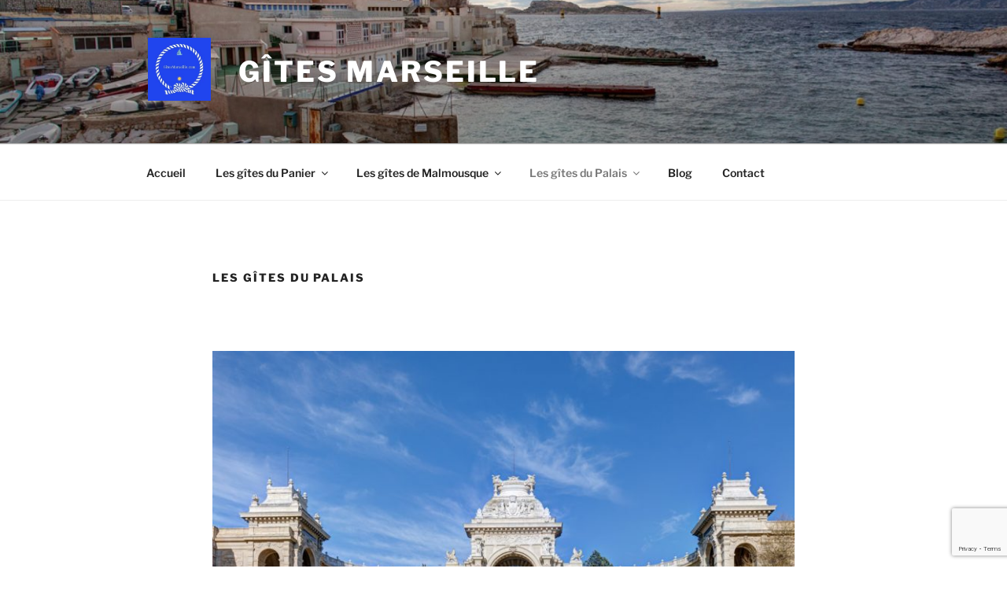

--- FILE ---
content_type: text/html; charset=utf-8
request_url: https://www.google.com/recaptcha/api2/anchor?ar=1&k=6Lcu9oAlAAAAAHw1atslyGiVtfzFs1aGkuz1ARRI&co=aHR0cHM6Ly93d3cuZ2l0ZXNtYXJzZWlsbGUuY29tOjQ0Mw..&hl=en&v=PoyoqOPhxBO7pBk68S4YbpHZ&size=invisible&anchor-ms=20000&execute-ms=30000&cb=56pdgs1y89sd
body_size: 48640
content:
<!DOCTYPE HTML><html dir="ltr" lang="en"><head><meta http-equiv="Content-Type" content="text/html; charset=UTF-8">
<meta http-equiv="X-UA-Compatible" content="IE=edge">
<title>reCAPTCHA</title>
<style type="text/css">
/* cyrillic-ext */
@font-face {
  font-family: 'Roboto';
  font-style: normal;
  font-weight: 400;
  font-stretch: 100%;
  src: url(//fonts.gstatic.com/s/roboto/v48/KFO7CnqEu92Fr1ME7kSn66aGLdTylUAMa3GUBHMdazTgWw.woff2) format('woff2');
  unicode-range: U+0460-052F, U+1C80-1C8A, U+20B4, U+2DE0-2DFF, U+A640-A69F, U+FE2E-FE2F;
}
/* cyrillic */
@font-face {
  font-family: 'Roboto';
  font-style: normal;
  font-weight: 400;
  font-stretch: 100%;
  src: url(//fonts.gstatic.com/s/roboto/v48/KFO7CnqEu92Fr1ME7kSn66aGLdTylUAMa3iUBHMdazTgWw.woff2) format('woff2');
  unicode-range: U+0301, U+0400-045F, U+0490-0491, U+04B0-04B1, U+2116;
}
/* greek-ext */
@font-face {
  font-family: 'Roboto';
  font-style: normal;
  font-weight: 400;
  font-stretch: 100%;
  src: url(//fonts.gstatic.com/s/roboto/v48/KFO7CnqEu92Fr1ME7kSn66aGLdTylUAMa3CUBHMdazTgWw.woff2) format('woff2');
  unicode-range: U+1F00-1FFF;
}
/* greek */
@font-face {
  font-family: 'Roboto';
  font-style: normal;
  font-weight: 400;
  font-stretch: 100%;
  src: url(//fonts.gstatic.com/s/roboto/v48/KFO7CnqEu92Fr1ME7kSn66aGLdTylUAMa3-UBHMdazTgWw.woff2) format('woff2');
  unicode-range: U+0370-0377, U+037A-037F, U+0384-038A, U+038C, U+038E-03A1, U+03A3-03FF;
}
/* math */
@font-face {
  font-family: 'Roboto';
  font-style: normal;
  font-weight: 400;
  font-stretch: 100%;
  src: url(//fonts.gstatic.com/s/roboto/v48/KFO7CnqEu92Fr1ME7kSn66aGLdTylUAMawCUBHMdazTgWw.woff2) format('woff2');
  unicode-range: U+0302-0303, U+0305, U+0307-0308, U+0310, U+0312, U+0315, U+031A, U+0326-0327, U+032C, U+032F-0330, U+0332-0333, U+0338, U+033A, U+0346, U+034D, U+0391-03A1, U+03A3-03A9, U+03B1-03C9, U+03D1, U+03D5-03D6, U+03F0-03F1, U+03F4-03F5, U+2016-2017, U+2034-2038, U+203C, U+2040, U+2043, U+2047, U+2050, U+2057, U+205F, U+2070-2071, U+2074-208E, U+2090-209C, U+20D0-20DC, U+20E1, U+20E5-20EF, U+2100-2112, U+2114-2115, U+2117-2121, U+2123-214F, U+2190, U+2192, U+2194-21AE, U+21B0-21E5, U+21F1-21F2, U+21F4-2211, U+2213-2214, U+2216-22FF, U+2308-230B, U+2310, U+2319, U+231C-2321, U+2336-237A, U+237C, U+2395, U+239B-23B7, U+23D0, U+23DC-23E1, U+2474-2475, U+25AF, U+25B3, U+25B7, U+25BD, U+25C1, U+25CA, U+25CC, U+25FB, U+266D-266F, U+27C0-27FF, U+2900-2AFF, U+2B0E-2B11, U+2B30-2B4C, U+2BFE, U+3030, U+FF5B, U+FF5D, U+1D400-1D7FF, U+1EE00-1EEFF;
}
/* symbols */
@font-face {
  font-family: 'Roboto';
  font-style: normal;
  font-weight: 400;
  font-stretch: 100%;
  src: url(//fonts.gstatic.com/s/roboto/v48/KFO7CnqEu92Fr1ME7kSn66aGLdTylUAMaxKUBHMdazTgWw.woff2) format('woff2');
  unicode-range: U+0001-000C, U+000E-001F, U+007F-009F, U+20DD-20E0, U+20E2-20E4, U+2150-218F, U+2190, U+2192, U+2194-2199, U+21AF, U+21E6-21F0, U+21F3, U+2218-2219, U+2299, U+22C4-22C6, U+2300-243F, U+2440-244A, U+2460-24FF, U+25A0-27BF, U+2800-28FF, U+2921-2922, U+2981, U+29BF, U+29EB, U+2B00-2BFF, U+4DC0-4DFF, U+FFF9-FFFB, U+10140-1018E, U+10190-1019C, U+101A0, U+101D0-101FD, U+102E0-102FB, U+10E60-10E7E, U+1D2C0-1D2D3, U+1D2E0-1D37F, U+1F000-1F0FF, U+1F100-1F1AD, U+1F1E6-1F1FF, U+1F30D-1F30F, U+1F315, U+1F31C, U+1F31E, U+1F320-1F32C, U+1F336, U+1F378, U+1F37D, U+1F382, U+1F393-1F39F, U+1F3A7-1F3A8, U+1F3AC-1F3AF, U+1F3C2, U+1F3C4-1F3C6, U+1F3CA-1F3CE, U+1F3D4-1F3E0, U+1F3ED, U+1F3F1-1F3F3, U+1F3F5-1F3F7, U+1F408, U+1F415, U+1F41F, U+1F426, U+1F43F, U+1F441-1F442, U+1F444, U+1F446-1F449, U+1F44C-1F44E, U+1F453, U+1F46A, U+1F47D, U+1F4A3, U+1F4B0, U+1F4B3, U+1F4B9, U+1F4BB, U+1F4BF, U+1F4C8-1F4CB, U+1F4D6, U+1F4DA, U+1F4DF, U+1F4E3-1F4E6, U+1F4EA-1F4ED, U+1F4F7, U+1F4F9-1F4FB, U+1F4FD-1F4FE, U+1F503, U+1F507-1F50B, U+1F50D, U+1F512-1F513, U+1F53E-1F54A, U+1F54F-1F5FA, U+1F610, U+1F650-1F67F, U+1F687, U+1F68D, U+1F691, U+1F694, U+1F698, U+1F6AD, U+1F6B2, U+1F6B9-1F6BA, U+1F6BC, U+1F6C6-1F6CF, U+1F6D3-1F6D7, U+1F6E0-1F6EA, U+1F6F0-1F6F3, U+1F6F7-1F6FC, U+1F700-1F7FF, U+1F800-1F80B, U+1F810-1F847, U+1F850-1F859, U+1F860-1F887, U+1F890-1F8AD, U+1F8B0-1F8BB, U+1F8C0-1F8C1, U+1F900-1F90B, U+1F93B, U+1F946, U+1F984, U+1F996, U+1F9E9, U+1FA00-1FA6F, U+1FA70-1FA7C, U+1FA80-1FA89, U+1FA8F-1FAC6, U+1FACE-1FADC, U+1FADF-1FAE9, U+1FAF0-1FAF8, U+1FB00-1FBFF;
}
/* vietnamese */
@font-face {
  font-family: 'Roboto';
  font-style: normal;
  font-weight: 400;
  font-stretch: 100%;
  src: url(//fonts.gstatic.com/s/roboto/v48/KFO7CnqEu92Fr1ME7kSn66aGLdTylUAMa3OUBHMdazTgWw.woff2) format('woff2');
  unicode-range: U+0102-0103, U+0110-0111, U+0128-0129, U+0168-0169, U+01A0-01A1, U+01AF-01B0, U+0300-0301, U+0303-0304, U+0308-0309, U+0323, U+0329, U+1EA0-1EF9, U+20AB;
}
/* latin-ext */
@font-face {
  font-family: 'Roboto';
  font-style: normal;
  font-weight: 400;
  font-stretch: 100%;
  src: url(//fonts.gstatic.com/s/roboto/v48/KFO7CnqEu92Fr1ME7kSn66aGLdTylUAMa3KUBHMdazTgWw.woff2) format('woff2');
  unicode-range: U+0100-02BA, U+02BD-02C5, U+02C7-02CC, U+02CE-02D7, U+02DD-02FF, U+0304, U+0308, U+0329, U+1D00-1DBF, U+1E00-1E9F, U+1EF2-1EFF, U+2020, U+20A0-20AB, U+20AD-20C0, U+2113, U+2C60-2C7F, U+A720-A7FF;
}
/* latin */
@font-face {
  font-family: 'Roboto';
  font-style: normal;
  font-weight: 400;
  font-stretch: 100%;
  src: url(//fonts.gstatic.com/s/roboto/v48/KFO7CnqEu92Fr1ME7kSn66aGLdTylUAMa3yUBHMdazQ.woff2) format('woff2');
  unicode-range: U+0000-00FF, U+0131, U+0152-0153, U+02BB-02BC, U+02C6, U+02DA, U+02DC, U+0304, U+0308, U+0329, U+2000-206F, U+20AC, U+2122, U+2191, U+2193, U+2212, U+2215, U+FEFF, U+FFFD;
}
/* cyrillic-ext */
@font-face {
  font-family: 'Roboto';
  font-style: normal;
  font-weight: 500;
  font-stretch: 100%;
  src: url(//fonts.gstatic.com/s/roboto/v48/KFO7CnqEu92Fr1ME7kSn66aGLdTylUAMa3GUBHMdazTgWw.woff2) format('woff2');
  unicode-range: U+0460-052F, U+1C80-1C8A, U+20B4, U+2DE0-2DFF, U+A640-A69F, U+FE2E-FE2F;
}
/* cyrillic */
@font-face {
  font-family: 'Roboto';
  font-style: normal;
  font-weight: 500;
  font-stretch: 100%;
  src: url(//fonts.gstatic.com/s/roboto/v48/KFO7CnqEu92Fr1ME7kSn66aGLdTylUAMa3iUBHMdazTgWw.woff2) format('woff2');
  unicode-range: U+0301, U+0400-045F, U+0490-0491, U+04B0-04B1, U+2116;
}
/* greek-ext */
@font-face {
  font-family: 'Roboto';
  font-style: normal;
  font-weight: 500;
  font-stretch: 100%;
  src: url(//fonts.gstatic.com/s/roboto/v48/KFO7CnqEu92Fr1ME7kSn66aGLdTylUAMa3CUBHMdazTgWw.woff2) format('woff2');
  unicode-range: U+1F00-1FFF;
}
/* greek */
@font-face {
  font-family: 'Roboto';
  font-style: normal;
  font-weight: 500;
  font-stretch: 100%;
  src: url(//fonts.gstatic.com/s/roboto/v48/KFO7CnqEu92Fr1ME7kSn66aGLdTylUAMa3-UBHMdazTgWw.woff2) format('woff2');
  unicode-range: U+0370-0377, U+037A-037F, U+0384-038A, U+038C, U+038E-03A1, U+03A3-03FF;
}
/* math */
@font-face {
  font-family: 'Roboto';
  font-style: normal;
  font-weight: 500;
  font-stretch: 100%;
  src: url(//fonts.gstatic.com/s/roboto/v48/KFO7CnqEu92Fr1ME7kSn66aGLdTylUAMawCUBHMdazTgWw.woff2) format('woff2');
  unicode-range: U+0302-0303, U+0305, U+0307-0308, U+0310, U+0312, U+0315, U+031A, U+0326-0327, U+032C, U+032F-0330, U+0332-0333, U+0338, U+033A, U+0346, U+034D, U+0391-03A1, U+03A3-03A9, U+03B1-03C9, U+03D1, U+03D5-03D6, U+03F0-03F1, U+03F4-03F5, U+2016-2017, U+2034-2038, U+203C, U+2040, U+2043, U+2047, U+2050, U+2057, U+205F, U+2070-2071, U+2074-208E, U+2090-209C, U+20D0-20DC, U+20E1, U+20E5-20EF, U+2100-2112, U+2114-2115, U+2117-2121, U+2123-214F, U+2190, U+2192, U+2194-21AE, U+21B0-21E5, U+21F1-21F2, U+21F4-2211, U+2213-2214, U+2216-22FF, U+2308-230B, U+2310, U+2319, U+231C-2321, U+2336-237A, U+237C, U+2395, U+239B-23B7, U+23D0, U+23DC-23E1, U+2474-2475, U+25AF, U+25B3, U+25B7, U+25BD, U+25C1, U+25CA, U+25CC, U+25FB, U+266D-266F, U+27C0-27FF, U+2900-2AFF, U+2B0E-2B11, U+2B30-2B4C, U+2BFE, U+3030, U+FF5B, U+FF5D, U+1D400-1D7FF, U+1EE00-1EEFF;
}
/* symbols */
@font-face {
  font-family: 'Roboto';
  font-style: normal;
  font-weight: 500;
  font-stretch: 100%;
  src: url(//fonts.gstatic.com/s/roboto/v48/KFO7CnqEu92Fr1ME7kSn66aGLdTylUAMaxKUBHMdazTgWw.woff2) format('woff2');
  unicode-range: U+0001-000C, U+000E-001F, U+007F-009F, U+20DD-20E0, U+20E2-20E4, U+2150-218F, U+2190, U+2192, U+2194-2199, U+21AF, U+21E6-21F0, U+21F3, U+2218-2219, U+2299, U+22C4-22C6, U+2300-243F, U+2440-244A, U+2460-24FF, U+25A0-27BF, U+2800-28FF, U+2921-2922, U+2981, U+29BF, U+29EB, U+2B00-2BFF, U+4DC0-4DFF, U+FFF9-FFFB, U+10140-1018E, U+10190-1019C, U+101A0, U+101D0-101FD, U+102E0-102FB, U+10E60-10E7E, U+1D2C0-1D2D3, U+1D2E0-1D37F, U+1F000-1F0FF, U+1F100-1F1AD, U+1F1E6-1F1FF, U+1F30D-1F30F, U+1F315, U+1F31C, U+1F31E, U+1F320-1F32C, U+1F336, U+1F378, U+1F37D, U+1F382, U+1F393-1F39F, U+1F3A7-1F3A8, U+1F3AC-1F3AF, U+1F3C2, U+1F3C4-1F3C6, U+1F3CA-1F3CE, U+1F3D4-1F3E0, U+1F3ED, U+1F3F1-1F3F3, U+1F3F5-1F3F7, U+1F408, U+1F415, U+1F41F, U+1F426, U+1F43F, U+1F441-1F442, U+1F444, U+1F446-1F449, U+1F44C-1F44E, U+1F453, U+1F46A, U+1F47D, U+1F4A3, U+1F4B0, U+1F4B3, U+1F4B9, U+1F4BB, U+1F4BF, U+1F4C8-1F4CB, U+1F4D6, U+1F4DA, U+1F4DF, U+1F4E3-1F4E6, U+1F4EA-1F4ED, U+1F4F7, U+1F4F9-1F4FB, U+1F4FD-1F4FE, U+1F503, U+1F507-1F50B, U+1F50D, U+1F512-1F513, U+1F53E-1F54A, U+1F54F-1F5FA, U+1F610, U+1F650-1F67F, U+1F687, U+1F68D, U+1F691, U+1F694, U+1F698, U+1F6AD, U+1F6B2, U+1F6B9-1F6BA, U+1F6BC, U+1F6C6-1F6CF, U+1F6D3-1F6D7, U+1F6E0-1F6EA, U+1F6F0-1F6F3, U+1F6F7-1F6FC, U+1F700-1F7FF, U+1F800-1F80B, U+1F810-1F847, U+1F850-1F859, U+1F860-1F887, U+1F890-1F8AD, U+1F8B0-1F8BB, U+1F8C0-1F8C1, U+1F900-1F90B, U+1F93B, U+1F946, U+1F984, U+1F996, U+1F9E9, U+1FA00-1FA6F, U+1FA70-1FA7C, U+1FA80-1FA89, U+1FA8F-1FAC6, U+1FACE-1FADC, U+1FADF-1FAE9, U+1FAF0-1FAF8, U+1FB00-1FBFF;
}
/* vietnamese */
@font-face {
  font-family: 'Roboto';
  font-style: normal;
  font-weight: 500;
  font-stretch: 100%;
  src: url(//fonts.gstatic.com/s/roboto/v48/KFO7CnqEu92Fr1ME7kSn66aGLdTylUAMa3OUBHMdazTgWw.woff2) format('woff2');
  unicode-range: U+0102-0103, U+0110-0111, U+0128-0129, U+0168-0169, U+01A0-01A1, U+01AF-01B0, U+0300-0301, U+0303-0304, U+0308-0309, U+0323, U+0329, U+1EA0-1EF9, U+20AB;
}
/* latin-ext */
@font-face {
  font-family: 'Roboto';
  font-style: normal;
  font-weight: 500;
  font-stretch: 100%;
  src: url(//fonts.gstatic.com/s/roboto/v48/KFO7CnqEu92Fr1ME7kSn66aGLdTylUAMa3KUBHMdazTgWw.woff2) format('woff2');
  unicode-range: U+0100-02BA, U+02BD-02C5, U+02C7-02CC, U+02CE-02D7, U+02DD-02FF, U+0304, U+0308, U+0329, U+1D00-1DBF, U+1E00-1E9F, U+1EF2-1EFF, U+2020, U+20A0-20AB, U+20AD-20C0, U+2113, U+2C60-2C7F, U+A720-A7FF;
}
/* latin */
@font-face {
  font-family: 'Roboto';
  font-style: normal;
  font-weight: 500;
  font-stretch: 100%;
  src: url(//fonts.gstatic.com/s/roboto/v48/KFO7CnqEu92Fr1ME7kSn66aGLdTylUAMa3yUBHMdazQ.woff2) format('woff2');
  unicode-range: U+0000-00FF, U+0131, U+0152-0153, U+02BB-02BC, U+02C6, U+02DA, U+02DC, U+0304, U+0308, U+0329, U+2000-206F, U+20AC, U+2122, U+2191, U+2193, U+2212, U+2215, U+FEFF, U+FFFD;
}
/* cyrillic-ext */
@font-face {
  font-family: 'Roboto';
  font-style: normal;
  font-weight: 900;
  font-stretch: 100%;
  src: url(//fonts.gstatic.com/s/roboto/v48/KFO7CnqEu92Fr1ME7kSn66aGLdTylUAMa3GUBHMdazTgWw.woff2) format('woff2');
  unicode-range: U+0460-052F, U+1C80-1C8A, U+20B4, U+2DE0-2DFF, U+A640-A69F, U+FE2E-FE2F;
}
/* cyrillic */
@font-face {
  font-family: 'Roboto';
  font-style: normal;
  font-weight: 900;
  font-stretch: 100%;
  src: url(//fonts.gstatic.com/s/roboto/v48/KFO7CnqEu92Fr1ME7kSn66aGLdTylUAMa3iUBHMdazTgWw.woff2) format('woff2');
  unicode-range: U+0301, U+0400-045F, U+0490-0491, U+04B0-04B1, U+2116;
}
/* greek-ext */
@font-face {
  font-family: 'Roboto';
  font-style: normal;
  font-weight: 900;
  font-stretch: 100%;
  src: url(//fonts.gstatic.com/s/roboto/v48/KFO7CnqEu92Fr1ME7kSn66aGLdTylUAMa3CUBHMdazTgWw.woff2) format('woff2');
  unicode-range: U+1F00-1FFF;
}
/* greek */
@font-face {
  font-family: 'Roboto';
  font-style: normal;
  font-weight: 900;
  font-stretch: 100%;
  src: url(//fonts.gstatic.com/s/roboto/v48/KFO7CnqEu92Fr1ME7kSn66aGLdTylUAMa3-UBHMdazTgWw.woff2) format('woff2');
  unicode-range: U+0370-0377, U+037A-037F, U+0384-038A, U+038C, U+038E-03A1, U+03A3-03FF;
}
/* math */
@font-face {
  font-family: 'Roboto';
  font-style: normal;
  font-weight: 900;
  font-stretch: 100%;
  src: url(//fonts.gstatic.com/s/roboto/v48/KFO7CnqEu92Fr1ME7kSn66aGLdTylUAMawCUBHMdazTgWw.woff2) format('woff2');
  unicode-range: U+0302-0303, U+0305, U+0307-0308, U+0310, U+0312, U+0315, U+031A, U+0326-0327, U+032C, U+032F-0330, U+0332-0333, U+0338, U+033A, U+0346, U+034D, U+0391-03A1, U+03A3-03A9, U+03B1-03C9, U+03D1, U+03D5-03D6, U+03F0-03F1, U+03F4-03F5, U+2016-2017, U+2034-2038, U+203C, U+2040, U+2043, U+2047, U+2050, U+2057, U+205F, U+2070-2071, U+2074-208E, U+2090-209C, U+20D0-20DC, U+20E1, U+20E5-20EF, U+2100-2112, U+2114-2115, U+2117-2121, U+2123-214F, U+2190, U+2192, U+2194-21AE, U+21B0-21E5, U+21F1-21F2, U+21F4-2211, U+2213-2214, U+2216-22FF, U+2308-230B, U+2310, U+2319, U+231C-2321, U+2336-237A, U+237C, U+2395, U+239B-23B7, U+23D0, U+23DC-23E1, U+2474-2475, U+25AF, U+25B3, U+25B7, U+25BD, U+25C1, U+25CA, U+25CC, U+25FB, U+266D-266F, U+27C0-27FF, U+2900-2AFF, U+2B0E-2B11, U+2B30-2B4C, U+2BFE, U+3030, U+FF5B, U+FF5D, U+1D400-1D7FF, U+1EE00-1EEFF;
}
/* symbols */
@font-face {
  font-family: 'Roboto';
  font-style: normal;
  font-weight: 900;
  font-stretch: 100%;
  src: url(//fonts.gstatic.com/s/roboto/v48/KFO7CnqEu92Fr1ME7kSn66aGLdTylUAMaxKUBHMdazTgWw.woff2) format('woff2');
  unicode-range: U+0001-000C, U+000E-001F, U+007F-009F, U+20DD-20E0, U+20E2-20E4, U+2150-218F, U+2190, U+2192, U+2194-2199, U+21AF, U+21E6-21F0, U+21F3, U+2218-2219, U+2299, U+22C4-22C6, U+2300-243F, U+2440-244A, U+2460-24FF, U+25A0-27BF, U+2800-28FF, U+2921-2922, U+2981, U+29BF, U+29EB, U+2B00-2BFF, U+4DC0-4DFF, U+FFF9-FFFB, U+10140-1018E, U+10190-1019C, U+101A0, U+101D0-101FD, U+102E0-102FB, U+10E60-10E7E, U+1D2C0-1D2D3, U+1D2E0-1D37F, U+1F000-1F0FF, U+1F100-1F1AD, U+1F1E6-1F1FF, U+1F30D-1F30F, U+1F315, U+1F31C, U+1F31E, U+1F320-1F32C, U+1F336, U+1F378, U+1F37D, U+1F382, U+1F393-1F39F, U+1F3A7-1F3A8, U+1F3AC-1F3AF, U+1F3C2, U+1F3C4-1F3C6, U+1F3CA-1F3CE, U+1F3D4-1F3E0, U+1F3ED, U+1F3F1-1F3F3, U+1F3F5-1F3F7, U+1F408, U+1F415, U+1F41F, U+1F426, U+1F43F, U+1F441-1F442, U+1F444, U+1F446-1F449, U+1F44C-1F44E, U+1F453, U+1F46A, U+1F47D, U+1F4A3, U+1F4B0, U+1F4B3, U+1F4B9, U+1F4BB, U+1F4BF, U+1F4C8-1F4CB, U+1F4D6, U+1F4DA, U+1F4DF, U+1F4E3-1F4E6, U+1F4EA-1F4ED, U+1F4F7, U+1F4F9-1F4FB, U+1F4FD-1F4FE, U+1F503, U+1F507-1F50B, U+1F50D, U+1F512-1F513, U+1F53E-1F54A, U+1F54F-1F5FA, U+1F610, U+1F650-1F67F, U+1F687, U+1F68D, U+1F691, U+1F694, U+1F698, U+1F6AD, U+1F6B2, U+1F6B9-1F6BA, U+1F6BC, U+1F6C6-1F6CF, U+1F6D3-1F6D7, U+1F6E0-1F6EA, U+1F6F0-1F6F3, U+1F6F7-1F6FC, U+1F700-1F7FF, U+1F800-1F80B, U+1F810-1F847, U+1F850-1F859, U+1F860-1F887, U+1F890-1F8AD, U+1F8B0-1F8BB, U+1F8C0-1F8C1, U+1F900-1F90B, U+1F93B, U+1F946, U+1F984, U+1F996, U+1F9E9, U+1FA00-1FA6F, U+1FA70-1FA7C, U+1FA80-1FA89, U+1FA8F-1FAC6, U+1FACE-1FADC, U+1FADF-1FAE9, U+1FAF0-1FAF8, U+1FB00-1FBFF;
}
/* vietnamese */
@font-face {
  font-family: 'Roboto';
  font-style: normal;
  font-weight: 900;
  font-stretch: 100%;
  src: url(//fonts.gstatic.com/s/roboto/v48/KFO7CnqEu92Fr1ME7kSn66aGLdTylUAMa3OUBHMdazTgWw.woff2) format('woff2');
  unicode-range: U+0102-0103, U+0110-0111, U+0128-0129, U+0168-0169, U+01A0-01A1, U+01AF-01B0, U+0300-0301, U+0303-0304, U+0308-0309, U+0323, U+0329, U+1EA0-1EF9, U+20AB;
}
/* latin-ext */
@font-face {
  font-family: 'Roboto';
  font-style: normal;
  font-weight: 900;
  font-stretch: 100%;
  src: url(//fonts.gstatic.com/s/roboto/v48/KFO7CnqEu92Fr1ME7kSn66aGLdTylUAMa3KUBHMdazTgWw.woff2) format('woff2');
  unicode-range: U+0100-02BA, U+02BD-02C5, U+02C7-02CC, U+02CE-02D7, U+02DD-02FF, U+0304, U+0308, U+0329, U+1D00-1DBF, U+1E00-1E9F, U+1EF2-1EFF, U+2020, U+20A0-20AB, U+20AD-20C0, U+2113, U+2C60-2C7F, U+A720-A7FF;
}
/* latin */
@font-face {
  font-family: 'Roboto';
  font-style: normal;
  font-weight: 900;
  font-stretch: 100%;
  src: url(//fonts.gstatic.com/s/roboto/v48/KFO7CnqEu92Fr1ME7kSn66aGLdTylUAMa3yUBHMdazQ.woff2) format('woff2');
  unicode-range: U+0000-00FF, U+0131, U+0152-0153, U+02BB-02BC, U+02C6, U+02DA, U+02DC, U+0304, U+0308, U+0329, U+2000-206F, U+20AC, U+2122, U+2191, U+2193, U+2212, U+2215, U+FEFF, U+FFFD;
}

</style>
<link rel="stylesheet" type="text/css" href="https://www.gstatic.com/recaptcha/releases/PoyoqOPhxBO7pBk68S4YbpHZ/styles__ltr.css">
<script nonce="vtiPVQVPlK6qNcZi2fnIvg" type="text/javascript">window['__recaptcha_api'] = 'https://www.google.com/recaptcha/api2/';</script>
<script type="text/javascript" src="https://www.gstatic.com/recaptcha/releases/PoyoqOPhxBO7pBk68S4YbpHZ/recaptcha__en.js" nonce="vtiPVQVPlK6qNcZi2fnIvg">
      
    </script></head>
<body><div id="rc-anchor-alert" class="rc-anchor-alert"></div>
<input type="hidden" id="recaptcha-token" value="[base64]">
<script type="text/javascript" nonce="vtiPVQVPlK6qNcZi2fnIvg">
      recaptcha.anchor.Main.init("[\x22ainput\x22,[\x22bgdata\x22,\x22\x22,\[base64]/[base64]/[base64]/[base64]/[base64]/[base64]/[base64]/[base64]/[base64]/[base64]\\u003d\x22,\[base64]\x22,\x22wpPCkcODw59iKDJjwpLDv8KEeR5LeWHDnsOMwo7DgzBVLcK/wrnDjcO4wrjCoMKELwjDjkzDrsOTKsOyw7hsVEs6YSDDj1pxwrvDv2pwVsO9wozCicOsejsRwpcMwp/DtR/DtncJwrM9XsOIJDthw4DDrWTCjRNybXjCky1/TcKiD8OjwoLDlUESwrl6YcOlw7LDg8KBL8Kpw77DvcKdw69Lw4cZV8Kkwp/DqMKcFwt3e8OxVMOGI8OzwoFcRXlvwq0iw5kUcDgMCwDDqktsH8KbZFYXY00Fw7pDK8KYw6rCgcOOJRkQw51zDsK9FMOUwqE9ZmTCpHU5csK1ZD3DlsOSCMODwoZbO8Kkw7nDlCIQw48Fw6JsZMKkIwDCtcOEB8KtwofDo8OQwqgYV3/CkG7Dmislwpc3w6LChcKoX13Ds8OlG1XDkMO+bsK4Vx7Cqhlrw51hwq7CrAQUCcOYDBkwwpUMasKcwp3DsmnCjkzDjyDCmsOCwp3DjcKBVcO/S18Mw6ZmZkJAXMOjbnDCsMKbBsKUw54BFx/[base64]/[base64]/Clj1Zw4Z1w6/CrMKeQhRXeMKtwpQoJX7Dkm7CqhrDtSBOFj7CrCkVf8KiJ8KNeUvClsKdwo/[base64]/w6EUwrkeZMOsScKnwrzCscORw7gPMcKVw4R4w6rCrcOGB8OEwoNWwp0aQlhtBxcWw4fChcKzeMK5w7Qnw5LDpMKkPsOjw5rCowvDgHnDpT8hwrciCcOBwpbDkMKcw67DpxrDmQgHK8KueBR8w6fDhcKJTsO6w5p5wqFhwqXDhnvDicKGUcORWxxBwp53w7M/GFo0wopTw4DClyIyw7Z2X8KTwpjDkMOZwoM6UcOWeTh5wp8HcsO4w7bDpC/DnFglHSlkwr4qw6vDv8O8w6PDgcKrw5bDqcKVdMOHwrTDlV0eHMKJUsKGw6Faw7DDjsOjUGHDqcOPGAXCrsOVRsOkByZZw5rDkjbDnGHDq8KPw53DrMKXW1BGCMOCw45/TWdawp7DkRBMZMOLw7fDo8KOH2PCtjlvS0DCml/[base64]/Csg8Qw4gCdMK2WsKmXxIfw4AkYcKrVUzDkcKPCgTDhsO8P8O7SDHDnnFARwXCpQnDu1hCBsKzeUlbwoDDmRvCmcK4wrYkwqw+wr/DmMOkwptUKnvCu8O+wqrDpjDDusOpdcKSwqrDqkjCkGHDs8OPwo3CrGJmEcKqBAbCpjzDlsOdwofCpRw+KmjCpETCr8OsNsOuwr/Dj3/CuinCqEJuwo3CkMKUbzHDmQM+PjbDqMOWfsKTJE/CvhfDtMKOdcK+OMOxw7bDiHcDw6DDisKbPAc0w7rDvCTDhUd6woFywobDuERbOy/[base64]/w50Aw47Dq2Nrw5trdcKEwowQSUJuw6ciR8OCw7h1AcKlwpDDmcOww5c3woojwoNXf2g2J8O/wpMUJcK2woHDkcKMw55PAMKKIy0nwqYRYsKVw5vDgi8xwpHDgH4nwpgfw7bDnMOhwqPDqsKGw7vDnHBEwojCqngFBz/[base64]/wpnDh0JswovCjcOWwrzCtsOywp87w60XJMORw4FtKXZywqRGFcO8wr5ow742P1Q0w6UsfVDCmsOmBB5OwoXDnAzDpsK6wqHDvcK2w7TDr8KjGMKbfcKxwrV1KB8YcwTCucKEV8OkQcKoc8K1wrDDgEbCmwDDixR6SFVUOMKQRm/CgxXDnHTDv8O7LsKZDMOiwq0eewjDp8Omw6zCo8KbIcK9wrZ8w7DDsX7CkgNaOlJ/wqXDr8Oawq7CssKEwrEww6hSHcOTNlTCvMOww45wwqrDlUbCm0cgw6/DnHIBVsKVw6/Comt0w4QaAMKNw7lvDhVUUx95RsK0OVU1SsORwr8SUldiw5lywoLDgsK9SMO8w4PDgSHDtMKjFcKbwpcdScKdw6Adw4oqY8OYO8OBaTHDu3DDrlfCg8KdX8Ocwr8GQ8K0w6kHF8OgKMOgSCrDi8KeHhvCgCXDp8KTHgrChBwzwos5wo/ChcKPOALDvcKhw7Rww77DgGzDvyPDnMO+JA8dWMK3c8OuwpzDpcKBAcOCXx5SKig8wqzCh2zCosO5wp3CqsO+S8KHFhHCsztSwqTCp8OjwoTDmsKzGxLCtH8dwpHCtsKVw40veyPCsCsvw6BewoLDrzpLBsOcXj/DnsK7wqUgVSFyW8KTwqstw7PCq8OOwqUbwr/[base64]/wq3DuMKAGMKPw6grwr4QwrHDqWHCvU4tQlwzSMOxw5ATM8Ojw4PCi8KEw7JkSjEVwqfDkVjDlMKGfgZXBx3DpxbCkjAPWX5Ow57Dgm1BXsKMHMKxJkfCu8Oow6/DrT3DtcOYK0jDosO/woF0w6FNehVvCy/[base64]/Dv2zClcOPZ3NPBRdDw4PCpQPCqcK/wr93w7DCs8KiwrzCmcK1w4ouewU1woouwpYuBxgkWMKsC3TCsBZLesOtwrkbw4ROwpjCnyTDrcKyInXDnMKPwphIwr0zHMOYwqXCoHRdUsKJwqJpR1XCiFFaw6/Dt2TDjsKvQ8KvLMKbBcOuwrQkw5LCs8Oie8OgwoPCv8OhbFcPwoIewr3Dj8OyccOXwoA6wqjDg8KFw6Z/V1fDj8KCU8OtBcKsVkh1w4BdZl07wpTDmcKFwoJ3dsO7CsKQe8O2wqbDvW/Dih5Xw5fDp8O5w5LDsifDnnYDw5ILGGjCrw8qRcONw41/w6XDhcKyUTQSV8KVNMOEwqzDssKGw67CvsOwIwDDn8OURcKTw7PCqhPCpsKPLEpNwpkRwrjDusOmw4MSF8O2T3DDicKdw6jCn13DpMOue8OBwqJ1KAQUIytaEDZ1wpbDl8K4X3tkw53DoysMwrB1SsOrw6jCr8Kcwo/ClGYZOAYJbBd/Em8Sw4LDnz8yK8Kgw7Mmw7bDrDhUd8OuGsKMbMKowrbDisO3cmELCzHChH4zHsKONXnCmn08w63DtMOzcsKUw4XDlnrCvMK1wolMwolvVsORw4fDk8OGwrF/w7zDp8K5wo3CjQjDvhbCqHDDhcK9worDlz3ClcOGw5jDoMKUKxkAw6pnwqNxRcOANCnDtcKhJzPDisO0AVbCtSDDuMK/PsOsS1opwrDDqVwSw4hdwqY4wrvDqx/DsMKeScKDw588YgQ9E8OeW8KTKEDCul5qwrApbnswwq7CkcOaPQLCqGfCkcKmLXbDgMOIbhdcHcK5w7TCnTZ3woPDgsKjw6rCrk0Nd8KzYDU7UA0hw5IRckR/WsK3w41iIHZGcFDDmcKHw5PCusO7w75ULUs5wobDjwzCoDfDv8OvwqM/K8ObHlVdw4FGJcKDwpsmE8Ogw5cowqjDolbDg8OTHMOYTcK7KsKTYcKxbMOQwpZpOyLDg27DriwAwrozwpAfAXA6HsKnF8OUL8OiXcOORMKVwqHCskHCmcKHw64LfMOQacKOwrB5d8KmbsOAwqPDrh4cwp0AYxLDscKqOsO7PMO/woZyw5/[base64]/CiQd6f0o3w7nDtcOUwojDhxDDki5CAsKHVlFKwrjDkgd9wpbDmEPCnTV/w43CtnZIXGfCoFE1w7/DoGbDjMO7w50TDcKMwpJXeDzDiQTCvkpzfcOvw6UoB8KqNTw6IzZjDBHCvF1FP8O9EMO0wq9SdmkQw68zwo/CuWFrCcOAaMK1fTTCsQ5OfcKAw6jClMO7bcOKw695w7zDgygNJ39vCMOyH3bCvsO3w6UiI8Okw7oCV2Atw6fCosK3w73DtcObC8Kjw490WcOCw7rDkSbCl8KBCMK8w6Uuw6XDux0kbgPCusKVC05mH8OWJz1nNivDiz/DhcOfw4fDqygeE2QucwrCg8OaSsKQTGkFwr8Od8Kbw79eV8OsCcK1w4VgGnwmwrbDjsOBGQLCqcK5wo5+wo7DtsOow6rDm0DCpcOkwopIb8KlXF3DrsOBwp7DkDRHLsOxwoJ3wpfDuzEDw7LDhsO0w7nDosKPwp4Dw6/[base64]/Dm8ONw7zDgifCu8KFw4ZVQxHDgsKOXMK9H8KuTQtRJjcSABLCisKPw7fCgDrDsMK3wrVLZ8OtwrdkC8KpdsOsbMOnBnDDsijCqMKQUHbClMKTIBUgEMKYdSYaTMKrFHrCu8OqwpUyw4PDlcOow78Xw68SwovDqibDvWrCnsKXNsOyCB/DlMKRCETDqMKHKcOawrUew71mK1gaw7kAFAbCgMKnw7nDolN3wrNZbsKJOsOROcKWwrAVFFpFw7zDlsKsDMK/w7HCisO0YU9JasK3w6XDocK3w6nChcK6M1vCj8OLw5vCqFfDtw/DqBYHcwvDn8OCwqg+AsK3w5JHLMOrZsOzw7E1YF3CgzzCuGrDpUPDk8O/KwjDpAQDw63DiBnCp8KTJXhBw5rCksOJw6EBw4FMFmhbcgZ9BMOKw6BOw5s9w5jDknZiw4EHw5VbwpgKwrzCisKmUMOSFWgaMMKpwpxzasOKw7LDucOYw5hfdMOLw7Zzc3hzecObQUfChsKwwqRrw71Ww77DqMOyHMKuc0fDgcOBwpcmEsOMbz59OsK2XissH1IFUMK/[base64]/Drzl3wqQ3GFHCgU9tLMKdw4lIw73CvsOuD8O6NQHDqHM6wpXClcKcYXFlw4LChkQiw6bCtGTDhcK+woE/J8KiwrxoGsOtaDnDiTUfwpdEwqZIwoXCqmnDi8K3Yn3DvRjDvzPDiS/CrWBUwoU6RF7DuEnCjm8iL8Khw4LDsMK5LQ3CukphwqXDusOmwqhXBVDDr8KMasK1I8OKwoNqEA7Cm8KGQjDDpsKjL0Vhb8Kuw6jDmwrDiMKFwozDinrDkxYDw7/DoMK4dMOFw4TCnMKow5PCgWXDklEeFcOkSjrDlXzCinUpXcOADDoNw6wULTRVFsKBwovCoMOnScK1w4zDplkawrcHwrHCiBXCr8OHwoR1wo/CvxPDikXDr0Z2X8K6IEPDj1DDkD/Ct8OFw6Yqw7nCkcOjHBjDgyBow5dEcsK7HVfDpCsEaGTDj8KybFFQwqFrw7J5wrcjwqBGYcKAAsOsw5A9wrl5A8O0L8KAwr8aw4HDpVhxw4ZUwp/Dt8KRw6XDlDNfw5PDo8ONJMKZw6nChcObw6t+ZAYrKsO5Z8ONCT0FwrMyLcK1w7LDqlUkWiHCmcKKw7NeHsKdIW7DhcKrT05ow6sow47DqHrDlVFCKUnCucKkJcOZw4Y4SxlcGA45UsO0w6dWG8KBMsKdXGZFw6/[base64]/w7TCuMOFw7LCmCrCnUTDoh8tLcO4wpoKwo43w69Fe8KHd8O7wpPDqcOTXBPCsX3DtcO7wrHCoEnCh8KCwq5jwp1Bwpk3wrteUMOsAFvCqsOzOEl9d8Omw5hyfwA2w68Ww7HDnCtuKMOYwqQ6woRCCcOMBsKPw4zDtMOnRFnCon/CukLDqsK7JsK2wrpATALDskLCgMKLwpbCsMOTw5/CsWnDsMODwoLDiMOtwrfCtMOoLMKsfUx4Ez3CrMOEw7TDjANCcBFEXMOgGQAdwpPDuTLDmsO5wofDqsOUw7/DoQDDjywNw7vDkELDiVwGw4vCksKZScKuw5/[base64]/[base64]/[base64]/w7jCkcO/[base64]/[base64]/[base64]/f8KEw4LCi8Omw6jCmCZYFQHDunfCjcOmw5PCkwjCrTzCvsKzRTjDt2/DkkTCiwjDj1nCvsKNwrMbc8KgfmvCqVB3BGHCjsKDw4g3woctf8OFwrlYwoPCocO0w7UqwqrDrMK9w7TCkETDnRcKwobDryrCvycmVFZPXGtVwoNnHsO8wr9Iwr9ywpbDqlTDsnFqXzJ8w7nDkcOeKSR7wozDhcKrwp/Ch8O6Am/DqMKRcRDCgijCjHDDjMOMw43CqyNIwrgeeDNWRMKqfnTCkFw+UjfCnsKawp7Ci8K3WDnDicOqw6crI8OFw47Dn8Ogw4HCi8K1c8OgwrVww7YfwpHChMK0w7rDiMOMwrDDm8KowqTCgFtMJDDCqsO6bcKDJXFpwqBhwpXCn8OKw5/Do2PDgcKtwrnDoVx8NGITNHzCt0/DpsO2w4hmwoQzJsK/wq7CtcOxw6siw5tfw6A8woJ/wrpAKcO9BcOhK8OxU8K7w4UdT8OtSMOGw77Dlw7CjsKKFC/CrMKzw5E8wr09b2doDiHDjl0QwqbCicOAU2UDwrHChCPDjCo/WMKrexxFRCVELsKpelVsIcOaLcO/Y0PDmMKOOFTDvsKKwr4LU3DCu8KEwpbDkVzDqXnDsnFRw6XCqsK1LMOAUsO8f0bDisOfS8OhwpjCtk7CigpCwoPCkMKTw7zCmG7Dj1nDmcOQMMKxGkobbcK8w5TDucK0wos5w5zDucOMJcOBw44zwqogXRnDl8KDw6o3chdNwp8BMQjCjX3CvSHDhUpSw6oODcKcwq/DjElqwptlanjDsx3DhMKDBRIgw7YNZMOywpssZcOGw74NF0/DolnDrAJ2wp/DncKOw5IIwoVYEgPDj8O9w57Dkg00wpHCvSDDgsOeBXpfwoBqFMOWw7NZDMOVZcKFcsKiwp/[base64]/CvxLCvEvCuAfCnyDCsxNNSsORS8O2w5MrLy0uPcKVw6vCkgg6AMKAw5tOXsKvFcOGw401wqUcw7cjw5/DgRfClsOTYsORFMOqMnzDssKRwqkOIELDpC1iw7dvwpHCoFMRwrFkfxNQZhnCiCkNBsKMNsKOw5lISMKhw5HDj8OcwqIPBAzCgMK8w7LDksK7d8KhGF9wADAowqokwqQ3w6lYw6/Cgj3Cv8K5w4sAwoBpDcO/[base64]/[base64]/Cv3oowq4Xw7VCw4vDjzDCjMOHGcKdw4A0OMKRS8KLwodnJ8Ocw4EBw5LDuMK8wr7CvSDDvH9Gf8Onw7olIw/[base64]/wqnDrxHDkjwFw5nCosOYEcOKNMKtwoRpCcKxwos+wr3Cq8KIMhoXY8OCL8Khw73Dqnwkw7UTwp/CmVTDrwpDb8Kvw70fwoENMVvDt8OeABnDn1h4O8KILHvCuSDCuUPDiilPFMKZJMKNw5vDucKgw4vDjcOzXsKnw7PDj2HDlTzDmDIhwr9lw5Uywr9eGMKnwpXDuMO0B8KIwoXChRPDgMK3QMOCwrbCp8O/w7jCusKAwqB6wqwkw7lXfivDmCrDunUHc8KISMKuTcKKw4vDox5Fw55WSBTCogAnw69DBiLDgMOawojCvMKow4/DhCNswrrCtMOhPMOmw6lyw5IHH8Okw55cOsKJwqbCumnCucK6wozCrC0bY8KIwo5JYi7DvMK+JHrDqMOrKGMoeRzDi3DCmllKw7UjcsKLf8Ohw7fCscKOEk7CvsOtw5DDnsO4w7d3w7pBdMKyw4nCnMKnw5nChW/DpsK+eBt1Qy7Dl8O/wpt/NBARwrbDimh2X8K3w5QQW8KyTUnCuxPDk17DhUUeMW3Dg8OSwrERH8OaKmrChMKRE2lywr3DucKawqfDnV7Dhmp+w6oETMOgFcOiTCcQwq/CsS3Dt8OVDkDDpHRBwo3Dg8K9w4omNcOmUAPCq8OpXFDCvTRIf8K9e8K/wpDCicOAUMOEDsOjNVZMworCmsONwpXDm8KQAR3CvcOgw6hKesKew4LDpsOxw7hwBFbCl8K6MVM3Ww7Dj8OKwoHCo8Kae2UaXsOwHcOKwr0AwrUUcFjDqcK0w6Y4wpTDiDrCqWPDnMOSRMOvJUBjPsOaw51iwrLDhW3DnsOFeMKAQj3CkcO/[base64]/CgBl9w5U4dcO5d1rCujjCphXCvkdIIMKNOMKlXcOACMO6W8O9w6MMenVXHRLCmsOpIhbDmsKbwojDvk7DnsOsw4dtGQjDoHPDplpQwrN5SsKgXcKpwp1CYBc8T8ONwrleCsKbXSbDqwfDjBogAhE/[base64]/CrMKpZsKGHmJARgrDhcKfPRjDp0knwpbCs3xmwo4xFXg+UG98w6PCqsKsC1QmwonCoFZow7AfwrTCoMOcIizDv8O0wr/Ck3fClz16w4nCtsKVBsObwrfCqsOVw5VEwq1eMMOMLsKBJsOQworCnsKpw6fDqkPCqxbDnMO6VsKkw5zCg8KpcMKzwogLQTbCmTrDiElXwq3CtD8iwpfDpsOrKMOQX8OjZz/DkUDCgMO6GMO3wqRqw7LCg8KOworDtTkdNsOvBHrCr2zDiHPCpHLDolx6wqIFO8Ouw5nDpcOvw7lDbkvDpA4CEAXDrsK/QMOBYA94wog5UcOMKMOLw4vCuMKqAA3DgMO8wqzDjzo8wo/[base64]/CqsKowqIbwoDDrcKpBGNWFXd4w6rCughldB3CpH00wp3Do8K0wqgRLcOAwpxrwqprw4cCSyvDk8KMw69wKsKTwo0qUsKXw6ZhwonCuXhnPcK3w73ChsOMw4dhwo3DuFzDsmcBE0sdAxfDiMKVwpNhRB5Ew6zDssK6wrHChV/CmcKhRU8Yw6vDvkMJR8KpwrvDu8KYbsOWAsKew5vDtXECBW/DtUXDpcOPwqTCimvCisOFfQvCksKowo08RXfDjlrCsgfCpzDDvhd3wrLDn2cGSzkVW8KBWxoFeS3CnsKKWXsJWMOaJ8Oowrgew4ppWMKjRm02wo/CncKzLgzDm8KTKsK8w4J0wr4uWA1fwqzCpDDCoTlMw60Aw4oXI8KswrxwSHTCrcKVSg8BwpzDlMOYw4rDlsOuw7fDvw7DuU/CnHPDgTfDl8KsBzPCtVcNW8Kpw7xMwqvCj2fDksKrIFbDqBzDvsOyR8KuZ8KJwpnDiGosw60pwogNC8Krw4lWwr7DoDbDicK2EU/CmwcubMOpEmDDsTM/HmFiS8K1wrfDvsOnw5NOL1nCncKIUj5Jw4AdMVnDnVbCrMKKXMKZTcOhZMKWwqzClAbDmQ/CvcKSw4tbw5JmGMKywqjCji/Dr0bDtXPDlFTDhgjCgkXDhxkhAXzCuBtYTgx8bMKcZAzChsO1wrnDp8OBwoZow5Rvw5LDtUHDm3pPVcOUIRF2KQrDk8OBVkHDrsO5w67DkjQAMV3DjsK2wrNpbsK1wp0LwpscP8OgTyc6dMOtwrFtZ1BtwrAUR8O1wq0Mwqd/[base64]/w4DCoEEFwp0ONEJqfwkFG8KyccKdM8KxfsOPWCYZwqICwr3CmcKaE8OPV8Olwr94NMOmwqtyw4XCscOIwpwMw6AfworDmx4zbTbDjcOIV8KJwqDDssK/bMK5XsOlM0TCq8KXw6zCjDFYwr/Dr8O3F8KZw44sKMOvw4zCnAhGJXkxwo4na0bDtFQmw5LCk8K9w5oBwoLDk8O2wrvCncKwMGDCoEfCmVDDh8KFw7ZgVsKGfsKLwqt4MTjChm3Cr1YmwrBHOwDCn8KCw6TDshMKPD4ewppZwpolwqJgImjDpXjDvXFRwoRCw78vw613w7nDgFXDpsOxwo7Dl8O2K2Iawo/CgRfDtcK5w6DCgnzCrxZ1CEYTwq3DuwLDmTx6FMOpVcO3w6MXDsOrw4vDrcKqJsOlc1xEZ11eQsKXMsKOwq98JnDCrMO0wrkfMCwewp0jUBXChW7DmW0gw4DDm8KbGhLCiyJxZMOvPsOzwoTDvyMCw6tXw6nCjB1dLsOwwrnCj8OIw4zDncK4wrIjGcK/woNHwobDiBpLdEMmKcKgwrzDgsOzwq/CjMOnNHcnXVlaBsKEwrZIw6lJwr7Dg8OVw4XCmBVMw4ZlwrTDocOow67CqsK1ChIPwog7MzgHwqvDuTZpwpNywr/Dt8OuwqZrMyo9ZMOOwrJ9wrpOFChFV8Oyw4g7WUoWYx7CpXzDrVpYw5vClGbCv8OMLGhyQcK/wqTDgBHCggchDzfDjsO2w4xMwr5RIMKBw5rDkMKkwq/DpsOFwpfCtMKiJMO6w4/Cmy3CqsKwwrwIZ8KVJEpUwofCmsO1w57DngPDmj9Dw7vDvkk6w59fw7jCs8OEM0vCvMKcw59Ow4bCjUM/[base64]/DjcKkRcKawr5kwqbCj8OAdsOKYcKuwpxSV0XCowVKJMKvY8O4HsK/wq8yAUXCpsOPZ8Kbw5jDv8O+wrcjIg9owprCm8KAIcKzwoAvf3jDpCnCq8OgcMOdLWAMw6HDh8Kow6o/RsOUwodBNsOgw7xDPsKtw4xJTcKXSDQtwpFpw6fCg8KQwqzClcKvW8O7wqvCh3d1w6bCi1LCm8KSeMKtBcONwpM9LsKfAsOOw5EYUMOGw5LDnMKIYXwOw5h/DcOIwqMWw4N8w6/[base64]/Dk3zCmMKKQEbDi1ohI2ldeQgww4ZVw6PCr2fCvMK1wrDCv0kVwovCiHokw57CvyonIyLCtkHDvsKhw5kBw4DCtcK4w4DDoMKXwrF6Qi9LfsKMOCYxw5PCmsKWb8OHPsKOLMK1w67DuwsgIsOrbMO3wrF/w5vDnjHDojDDkcKIw77CqUx0OsKLNGR+JAzClcOTwr4Lw5LCtMKcLkvCszE2EcOtw5V+w44wwq5Ywq3DvsK9b07Dv8KbwrXCs2/CtcKnXcOjw6xvw7jDg1LCjsOOD8KiRVViFsK3wqHDo2NuacK5Y8Otwod0VMO1PEgCMMO1f8Oiw47DkhwcMEsuwq7DrMKVVHHCjsKhw7zDrRDCnX/[base64]/Do3xQB8OcwpbCn8OcH8KUL8OTw5MbRsKNw4duJsOswqHDuzjCnsKfCUPCv8Kse8O1MMOBw5vDkcOIaxHDlMOlwp3CisKBWcKUwpDDjsOmw792wokMJS8/w7luRHUDXz3DombDnsOQN8KNYMKcw7ctGcO7OsKAw4MEwo3Cs8Klw5HDjTHDtMO6eMKcbD1uXAbDmcOoEMOXwqfDtcKWwpFRw5bDuk1nAhzDhgoMWHYEJFtCwq0hHMKmwp9gP1/CrDnDnsKawqNMwrx2HcK/NE/CsCQtccOsJB5Zw43CpsOrbsKJXV9Ew65tB2nChcOjbAXCnRJ2wrDCgcKZw5V5woDChsKfCcObbV/[base64]/Dnw1bwqbClFfDlADDiMKvwpNzw6sCJ0wrwrB1QsOMwoUgMVPCljvCnjN2w69JwqRfNG/[base64]/[base64]/McKIRA/CuMOmwrjDg8OXZMKPfMKRCEkowrk7wpQzA8KSw4vDi1LCvwRjDMONO8KTw6zDq8KMwpzCqMK/wobClsKNKcKXEg12dMKiMTTDkcOmw7FTYRoPUWzCm8KywprCgBVrwqtbw7gSPQHCscOAwo/Dm8OVwr4cFMKKw7PCn27Dh8KmQxI8wpvDqGcMGMOuw5gdw5QUbMKoby1LRWxHw5ZwwoXCpB4mw5DCjMKGI2HDg8Kow5jDv8OEwqLCl8KewqNXwrRTw5HDp3RhwovDhG8dw7vCisK/wqtkw6fChB8jwpTCuGDCg8KTwqMFw44lRsOMASFOwrjDmivCjF7DnXjCrn7Ci8KANFl2wqUiw6DCmAbCiMOewogHwpIwfcK8wrXDkMOFwovCj2x3wrbDrsK/ASAUwo3CqHpraUhpw7DCumQuPWfCvyfCmm7Co8OiwojDiGvDjWbDkcKeeg1RwrzDvcK8worDg8OiN8KfwrcHexzDg3sWw57DtE0MbMKIHcK7Cl7CnsOnGsKgd8Krw5xSwovCn3TChMK2esKxTsOkwqQDDsOow7Fcwp/CnsOLc2h5SMKgw5BQc8KGd1rDi8OWwpp1W8Ozw6nCgxTCqCgwwpl2wq1fW8KacMOOFVvDmhpASMK6wrHDt8K3w6/DosKqw4bDgifCgl7CjsKmwpnCtMKtw5fClQbDtcKaH8KBR3bDtcKswrHDlMOlw6DCnsOEwp0odsKOwpFbVS4CwqQrw6YhA8Kqwq3DlV/DkMK1w6TCusO4MVFmwqMcwo/CssKCwoURSMKlEXzDocO8wrHClMO/w5HCgTvDjlvCicOSw6TCt8OHw5pUw7ZIZcOawrE3wqBqGsOhwo4YUcKUw6YWN8OCwqNvwrtIw4/[base64]/DgMOJw5fDhyvDkR/Doyl8woTDgRkAYsOSCXLChm3DscKpw5QdMC0Cw4sXeMOJfsKjFkYyNhfCviDCr8KsPcOPNsO8W3XCisKWY8O8bFrCngTCusKVJcO8wpbDtCMwS0YBwpjDjMO5w5HCt8ONwoDCv8KBbz9Rw7fDpHDDvsOWwrQpTXvCosOVE3lkwq/DnMOow60Mw4TCgygAw5IKw7BKanjDiwMgw4/DpsOxFcKGwpZMfitROl/Dk8KcDUvCisOeHEp/wrrCtC5Iw5jCmcOQX8OuwoLCjsKwCjozc8OFw6EXR8OFMml9OMOZwqbCnsOOw7PCocKEF8KdwoYGT8K/wp3CtjXDs8OQTELDqSYBwo9QwrPDq8OgwogoQ0LCqMORKgotYHBSw4HDpmt2w7PClcKrbMKfPUJ/w64YOcKxw6TCj8K2wrHCoMK7ZH97Cg5uJWU+wpvDr0VgeMOWwrpcwrQ8CsKvM8OiCcKnw43CrcKvcsO0w4TCjsKMw5xKw5Anw4EedMKEcBBswr7DnsOowq/CssOGwoDCoHjCo3fDvsO2wr9ZwqTCtMKdTsO4wp16UcOWw73CvRgYLcKswrg3w7IBwprDnsO7wqF4HsKEUcKkwrHDnCvCiUzDuHtkGhQjG3TDhMKTGcOHNGdNFnjDizRnFAg3w5gUJH/[base64]/Dn3gqw6HDqcOgZQjDvMOFAQ3CtsOZLx3CskwGwpXCszjDj3RXw6I6bcKkMB4jwpvCmMKHw7jDt8KTw4jDpGBObcKBw5vCrcK1GWFWw6HDkE5jw4bDnktgw7/DvsOaCETDoWDCisOTD3Zzw5TCmcKxw6ILwrXCs8ORw6BSw6rCjMK/BUhGcywBK8K7w5nDgkkLw4otM1TDjMOxRMObNsOYRhphwp/CigRSwrHDkm/DocOQwq48csOcw7tbVMK5bMKiw54ww5jDqsKhRQvCr8KRwrfCisO5wpTCusOZV2ITw5Yaek3CtMKewr/CrsOPw6LCpMOyw5TCqwPDmxtQwpDDncO/FQtWYj/[base64]/JcOOKgkNwrTCg8K9wo7DvTlqw4pBw6nCgsK0wqgOa8O1w4vCkDLCiQLDvMKqw7JhZsKZwqgHw5rDp8K2wrPCiC/Ckj0jK8OywpZdfcKfRsO0WWhJfHEgw5bDicK3Ek8MU8K8wq5Qw6kWw7c6AD5zFTshH8KuVcKUwofDgsKnw4zDqUfDtcKERsKNJsOiFMO2w6TCmsK3w57ClG3CtRoCZlpUSHnDosOrecOzMsKpLMKTwo0cBD9vfjTDmCTDtGkPwonDvlI9YsKTwo/DocKUwrBXw5p3wqDDp8K6wrrCu8OxbMKjw7/DoMOKwqsaaTHCi8Kvw7LCusOXKWbDtMKDwq3DnsKSKD/Dohl/[base64]/[base64]/w6rCsRLDu0kWC8OQw6UWM8Ocwod9w5XCvsOeFgEGwqvCiE/Cng3Ds0XClSIQU8OCPcOywrYlw43DsxFqworCg8KNw5rDrCDCow4SBxTCgMOgw4kFM1pJDcKBw7/DjBDDoglxeCzDo8KAw7PCqsOfe8OSw6rCsjMGw7Z9UngGMnzDjsOIc8Kvw6NZwrXCqSPDgzrDh35PO8KgaXY+RkF8WcK/KMO/[base64]/CpHDCrsKVwpHDi1vDnMKxwrceLFUmwqtsw6QZwozCgMKYVMKgLsOFIQ7Ch8KdQsOFE0lMwo/DjsKAwojDpMK/w7fDucKtwoNEwrzCrsKPcMOPLsK0w7BuwqMRwqAYDS/DksKXacOiw7Ixw6JgwrUgMQ1gwotBw6FUBMOIInlZwq3DqcOfwqrDvMO/RwLDpjfDhDLDh3vCk8KFP8KaHS7DisKUHcKYwq10AgfDkwPDqRnCtj9Hwq/CszxFwozCq8KBwo5bwqNoJVzDoMOLwpwsBFdcXsK6wpPDvMKHPsOXMsKpwoR6GMKPw5DDjsKEJzZVw4bClw1NfRNdw7nCscOQEMOLVQvCl3NAwrtIHmPCqcOkw7djfCQHKMKzwo0fVsKTMcKawrFnw5pHRznCm1lywqnDtsKSKUd8wqUpwrBtTMKFw43CvE/DpcO4YcOMwqDCoDpODhrCkMONwrDCnjLDjkdowopuGTHCnsOYwps/[base64]/GMKwMlgUMcOMwrRCw41bw5/[base64]/CsKEw5XCjnLCjsKIbl7DmU/[base64]/DoFtmaV3Dpg0LNXAEw5rDpMOoLW91w7Vow4ggwqPDlFTCsMK/K0TCmMObw7gxw5VHwpkbwrzCigxKY8KVa8OEwpFiw7kDH8OFRSILM1vCmXPDj8KJwpnCuHsfw6jDq1/Du8KiVW7DlsOad8Oxw58TW2XCvHgVY2TDvMKVOsOUwoE+wrQILCdJw7HClsK1P8Kpw51ywprCscKmesOaczkEwqAET8KJwojCpRvCrcO+RcOJVlzDlyJpDMOowoMGw5vDt8O8LEhsFGcBwpxUwrZoN8KSw5s7wqnDllpUwo/DjwxUwo/CqFJ/b8OlwqHDjMOzw6LDtBMJBE/CtMOZXit1f8K5IT/CuHTCu8K/[base64]/CnXrDpMKqw4rCnHAWKTcpdhd9w6Agw4LDn0R0worDpg/Co0rDuMOeXsO6FsKpwrNHYXzDgMKuMAvDv8OuwofCglTCtQINwqbConQQw5zDp0fDtsOuw5AbwpbDm8OSwpVfwo0Vw7hww600dMKsVcOFZ0TDs8KobkAsUsO+w5MOw4XCljjCjiIrw7rCpcKvw6F+HMKmMyTDqMOyN8O/WC7CpAfDs8KUUH8zBTjDl8KDRUnChMKEwqXDh1DCmBvDjsKbwopFAgQmUMOoYFRZw7knw4puV8OOw7xDV1rDpMOfw5LDlMKPScOBw4NtXxLDi3/CmsK7RsOQw6bDh8KGwpvCncOhwqnCmyhrwrIsaGbClCFNUlfDvALCrMKew6DDpUwjwpZ4woAZwpwRFMKATcO+QCXDkMK7wrBoBQcGYsOYKSc4TsKRwocdM8O+IcOrQcK5ayHDpEtaCsK/wrhqwpLDksK6wovDmsOTTi8PwqdJI8Kzw6HDu8KLKcKHA8KNw4xYw4lXwqHDl1vCpcKuEGEDflTDqWPCmTQgcXhLVmHCkg7DinrDqMOxCSAUdsKZwonDpQ/DmADDucOKwrDCp8OkwqtKw5EpW3zDvkLCgz/[base64]/[base64]/Cs8KCRsOWRsO+KFPDj8OGUT3DnVttVgHDpcK/GMONwrY2GkIndcOvbMKWwpY1SMK9wqbDgm4PNwPDtjlowqpWwonCplHDpANpw69xwqjCvHLClMKZcMKqwqHCuCphwpfDkn56ScKBfUB8w5F9w4Euw7x4wrZPScOHPcOdesOoZ8OLCsOCw4PDjmHChg7ChsOWwo/[base64]/DuMOPwoTCvMKRw5NDw5XCkBkcwrbDkMO/wrLCucOeQlNaGcOtGyLCn8KMPMOEMCnCvTExw7jDo8Obw4DDjMKSw78LYcOzPQPDv8O/[base64]/CrsODc8KiAsOKInpnwqbCiyhdwpbDtTV5VsKbw4oQWyV2worDn8K5MMKwdUwBYWvCl8Kvw7BRwp3DijfCkwXDhCPDpz92wpjDi8Kuw5IVIcOqwrzCscKZw6c6RsK+wpPCucKXTsOWVsOaw7NYRBRIwojDgxzDqMOue8O9w6UNwop/PsOiNMOmwok9w6QMdBPCojN/[base64]/[base64]/Coj7DksOqwqI0w7tHXnk4IMK5w71yGQRJw7HDuQYkw5DDsMKNSDlXwrg+wo7DvsOWJ8K/w6PDjERaw7bDlsOGUWvCosK2wrXDpBZbeHRkw44uLMK4bHzCoWLCtcO9NcObP8K/wr7ClCLDrsO+UMOZw47DhsKUGcKYwoxDw57Cki5fX8OywolJGXXCjkXCk8OfwqzDpcOcwq1ywrPCn11oZsOFw6EKwoViw7dTwq/CrsKfb8KowpnDqcKveUQzay7DvUkNK8KAwrIDVXQDc2DDkVvDvMKzw5ctFcK9w6sRIMOGw57DlcKjecKzwqpMwqdGwrDCj23CojPClcOaBsKnecKJw5fDoUN4XnUZwo/CgcKDb8Obw6hfO8K7XG3DhMKEw4DDlQbCo8KwwpfCp8OKMcOJeBh5b8OLNRAJwoVww47DoD5/[base64]/LEhFasOIAkh6WVzCucKEIMKdw67DiMOjLw47woU7XcKXVsOsLsO3K8OLO8OvwqTDj8OwAijCjDgtw6jCssO4TsK+w4B3w6HDscO5OGBrTcODw53CicO2YzEdS8Odwp5/woPDk3XCpcOqwrJVD8KJesO1MMKmwrzCnsONdnUUw6Brw7QnwrXCpVbCksKpO8OPw4PDiwkrwqpHwoNRwp92w6zDpVDDi2vColN/[base64]/[base64]/JhfCpFURw5zCgcOXcsOYPkLChcKkwrUfwqvDuhxLwrd+YgnCvFPCgTh4w5wjwplWw710flHChsK4w5UcQExsSHQVYEZOXsOLfTEhw5xKw5XCoMOPwpxKMkZww5o9Dw50wp/DpcOHK2DCl1k+NsKbUXxYI8OEw5jDqcOOwqMlKMK0cnofEsKcXsOnwr88TsKpYhfCmsK7wp/DosO9ZMOYaTPDn8KHwqTChDPCr8Odw6Zdw6NTw5zDosKQwpoybRFTccKNw7h4w5zDji8/[base64]/DnDrCkk0KVsOJMBY+wqkJw4XDjxXCqcORwr5tFsK5SgLDvBfCnsK7SlPCgkLCmBo8YsKMVmIGa1LDk8KEw7gVwq8RXMO3w5PCqz3DisOFw51xwqnCtCfDpxQ+dz/ChkgkWcKtKcOkf8OIa8K2ZcOcTUTDqcKnOsOWw4DDksKjesOzw7hsDinCvGvDli3Ck8OGw5VcLE/DgTTCg1wtwrNVw7FWwrNcb0hTwrQya8O4w5ZdwqIoI1/[base64]/DmcKfScKubcKrw7BXw7nClTZdw7bDjcKRw7XDgEzDtcOFUsKTXU1WNSANahxnw7t9fMKUOcOnw47CoMOJw67DpSrDtsKJDGnCggbCgcOAwpNQTGQ4wrNrwoNbw4vCj8KKwpzDh8KGIMOtSSNHwq9VwocIwrwDw7/CnMOCUQzDr8KtQWzClxDDgyHDkcO5wprCnsOCd8KCGcOdw6MVEsORZcK0w401WFLDqGXDg8OXw6XDmVQ+N8KzwoI2dGM1YyMuw63Cm0vCpX4MLkbDjWLCqcO1wpTDmMO4w4bDtUhpwobCjn3Ds8Okw7nDrEMaw6xaCMKLw5DDjX53woTCrsOZwocuwr/DoSvDrVfCrjLCuMKFwr7CuSzDrMKtIsOYTnjCs8OBfcKfS2laV8OiXMO6w5rDkMOoasKlwq7Dq8KfQcKDw4J/w7LCjMKUw4tISnnChsKlwpZFQsKaIFTDu8KhUR/Col12b8OKPTnCqy4IWsOKU8OYMMKdG2lhAjg5wrrDiH4lw5YjPMK3wpbDjsOzw6gdw6pFw57DpMOLe8OLwp9gUAzCvMOUZMO5w4hPw74XwpXDpMOqwqNIwrHCo8Kzwr4zw6/DucOswrLCksKTwqhFLHjDhMOhB8O7wrjDsmtqwrbDlAx+w74jwoc0NcKow4YOw7xsw5/CsBRlwqLCh8OYLlLCjBQAE2IVw7x3CsK7QSgSw59kw4DDhMOhbcK+SMO/IzzDncKvexzCusK2BlplF8Ocw7LDrCrCiUkgJMOLRkHCksKWWhQNRMO/w67DucO+E0h+w4DDuRjDkcK9wrnCnMO7w44ZwofCpRQGw5BUwqBMw4wkUA7Ck8OGwq88wrVqRWACw7ZGKMOIw6LDsCZ/IsORecKpN8K0w4fDusO5IMO4d8Oww4DCqQPCr33CkWbDr8Kiwq/[base64]/DmsOVwrgEw5wiw5zCrXcpYsKEEB9sSmzDmsKoDD8KwoLDkMKmAsOUw7/CjgoNJMKqfsOYw7HDiS1RQ2rCp2N8aMKHTMOtw51ReAfCrMOQSwFRcRVufhdtKcOGCUjDjjfDlmMhwpvDs2tUw6tQwq3CrE/CjzVFXzI\\u003d\x22],null,[\x22conf\x22,null,\x226Lcu9oAlAAAAAHw1atslyGiVtfzFs1aGkuz1ARRI\x22,0,null,null,null,1,[21,125,63,73,95,87,41,43,42,83,102,105,109,121],[1017145,217],0,null,null,null,null,0,null,0,null,700,1,null,0,\[base64]/76lBhnEnQkZnOKMAhk\\u003d\x22,0,0,null,null,1,null,0,0,null,null,null,0],\x22https://www.gitesmarseille.com:443\x22,null,[3,1,1],null,null,null,1,3600,[\x22https://www.google.com/intl/en/policies/privacy/\x22,\x22https://www.google.com/intl/en/policies/terms/\x22],\x226Sx2a8Q8dcfXdZJW2tqB+WapG44yHebS9hYLfPI2jzE\\u003d\x22,1,0,null,1,1768788816367,0,0,[59,102],null,[254,195,210,168,108],\x22RC-W0aNzKAO-JRM6Q\x22,null,null,null,null,null,\x220dAFcWeA5YpGgCqVWxUKc0n9vKD7nFJA3NLfYDecxsTl6EKSq7g0FLEATgk0ILu0SdzAtz6cWHEnHw_nH4bkvnws5FILgLeU_z8A\x22,1768871616238]");
    </script></body></html>